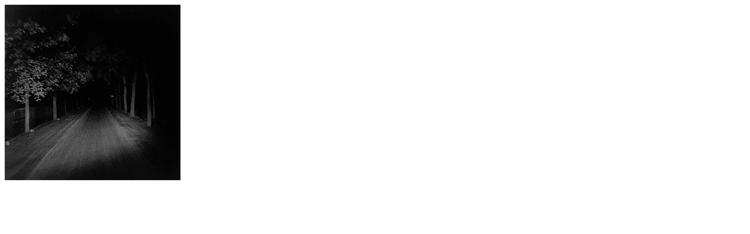

--- FILE ---
content_type: text/html; charset=UTF-8
request_url: http://humanpets.com/shopitem.php?key=104.116.116.112.58.47.47.115.101.97.46.104.117.109.97.110.112.101.116.115.46.99.111.109.47.117.112.108.111.97.100.47.105.116.101.109.115.47.49.48.48.48.48.48.52.54.48.57.50.95.49.55.50.50.55.54.57.57.53.50.46.103.105.102.&title=Abducted
body_size: 3534
content:
<title>Abducted</title>
<script language=JavaScript>
<!--

   //Disable right mouse click Script
   //By Maximus (maximus@nsimail.com) w/ mods by DynamicDrive
   //For full source code, visit http://www.dynamicdrive.com

   var message="Function Disabled!";

///////////////////////////////////
function clickIE4(){
  if (event.button==2){
    alert(message);
    return false;
  }
}

function clickNS4(e){
  if (document.layers||document.getElementById&&!document.all){
    if (e.which==2||e.which==3){
      alert(message);
      return false;
    }
  }
}
function writeout(){
  document.write('<img alt="Abducted" src="');document.write(String.fromCharCode(104));document.write(String.fromCharCode(116));document.write(String.fromCharCode(116));document.write(String.fromCharCode(112));document.write(String.fromCharCode(58));document.write(String.fromCharCode(47));document.write(String.fromCharCode(47));document.write(String.fromCharCode(115));document.write(String.fromCharCode(101));document.write(String.fromCharCode(97));document.write(String.fromCharCode(46));document.write(String.fromCharCode(104));document.write(String.fromCharCode(117));document.write(String.fromCharCode(109));document.write(String.fromCharCode(97));document.write(String.fromCharCode(110));document.write(String.fromCharCode(112));document.write(String.fromCharCode(101));document.write(String.fromCharCode(116));document.write(String.fromCharCode(115));document.write(String.fromCharCode(46));document.write(String.fromCharCode(99));document.write(String.fromCharCode(111));document.write(String.fromCharCode(109));document.write(String.fromCharCode(47));document.write(String.fromCharCode(117));document.write(String.fromCharCode(112));document.write(String.fromCharCode(108));document.write(String.fromCharCode(111));document.write(String.fromCharCode(97));document.write(String.fromCharCode(100));document.write(String.fromCharCode(47));document.write(String.fromCharCode(105));document.write(String.fromCharCode(116));document.write(String.fromCharCode(101));document.write(String.fromCharCode(109));document.write(String.fromCharCode(115));document.write(String.fromCharCode(47));document.write(String.fromCharCode(49));document.write(String.fromCharCode(48));document.write(String.fromCharCode(48));document.write(String.fromCharCode(48));document.write(String.fromCharCode(48));document.write(String.fromCharCode(48));document.write(String.fromCharCode(52));document.write(String.fromCharCode(54));document.write(String.fromCharCode(48));document.write(String.fromCharCode(57));document.write(String.fromCharCode(50));document.write(String.fromCharCode(95));document.write(String.fromCharCode(49));document.write(String.fromCharCode(55));document.write(String.fromCharCode(50));document.write(String.fromCharCode(50));document.write(String.fromCharCode(55));document.write(String.fromCharCode(54));document.write(String.fromCharCode(57));document.write(String.fromCharCode(57));document.write(String.fromCharCode(53));document.write(String.fromCharCode(50));document.write(String.fromCharCode(46));document.write(String.fromCharCode(103));document.write(String.fromCharCode(105));document.write(String.fromCharCode(102));document.write('">');
}

if (document.layers){
  document.captureEvents(Event.MOUSEDOWN);
  document.onmousedown=clickNS4;
 }
 else if (document.all&&!document.getElementById){
   document.onmousedown=clickIE4;
 }

document.oncontextmenu=new Function("alert(message);return false")

  writeout();
  // --> 
</script>

  